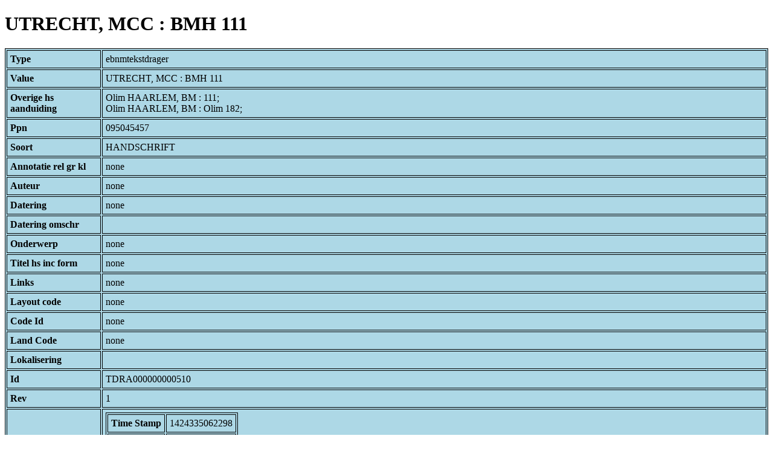

--- FILE ---
content_type: text/html; charset=UTF-8
request_url: https://bnm-i.huygens.knaw.nl/api/domain/ebnmtekstdragers/TDRA000000000510
body_size: 3111
content:
<!DOCTYPE html>
<html>
<head>
<meta charset="UTF-8">
<link rel="stylesheet" type="text/css" href="https://bnm-i.huygens.knaw.nl/api/static/css/static-html.css"/>
<base href="https://bnm-i.huygens.knaw.nl/api/domain/">
<title>UTRECHT, MCC : BMH 111</title>
</head>
<body>
<h1>UTRECHT, MCC : BMH 111</h1><table>
<tr><th>Type</th><td>ebnmtekstdrager</td></tr>
<tr><th>Value</th><td>UTRECHT, MCC : BMH 111</td></tr>
<tr><th>Overige  hs  aanduiding</th><td>Olim HAARLEM, BM : 111;<br>
Olim HAARLEM, BM : Olim 182;<br>
</td></tr>
<tr><th>Ppn</th><td>095045457</td></tr>
<tr><th>Soort</th><td>HANDSCHRIFT</td></tr>
<tr><th>Annotatie  rel   gr  kl</th><td>none</td></tr>
<tr><th>Auteur</th><td>none</td></tr>
<tr><th>Datering</th><td>none</td></tr>
<tr><th>Datering  omschr</th><td></td></tr>
<tr><th>Onderwerp</th><td>none</td></tr>
<tr><th>Titel  hs  inc  form</th><td>none</td></tr>
<tr><th>Links</th><td>none</td></tr>
<tr><th>Layout  code</th><td>none</td></tr>
<tr><th>Code Id</th><td>none</td></tr>
<tr><th>Land Code</th><td>none</td></tr>
<tr><th>Lokalisering</th><td></td></tr>
<tr><th>Id</th><td>TDRA000000000510</td></tr>
<tr><th>Rev</th><td>1</td></tr>
<tr><th>Created</th><td><table>
<tr><th>Time Stamp</th><td> 1424335062298</td></tr>
<tr><th>User Id</th><td>importer</td></tr>
<tr><th>Vre Id</th><td>ebnm</td></tr>
</table></td></tr>
<tr><th>Modified</th><td><table>
<tr><th>Time Stamp</th><td> 1424335062298</td></tr>
<tr><th>User Id</th><td>importer</td></tr>
<tr><th>Vre Id</th><td>ebnm</td></tr>
</table></td></tr>
<tr><th>Pid</th><td>http://hdl.handle.net/11240/1a25e80c-6f0f-4ccc-9511-fe74b4b28c7d</td></tr>
<tr><th>Deleted</th><td>no</td></tr>
<tr><th>Relation Count</th><td> 49</td></tr>
<tr><th>Properties</th><td><table>
</table></td></tr>
<tr><th>Relations</th><td><table>
<tr><th>Tekstdrager Has Text In Category</th><td><table>
<tr><th>Type</th><td>ebnmlexicon</td></tr>
<tr><th>Id</th><td>LEXI000000003983</td></tr>
<tr><th>Path</th><td><a href="ebnmlexicons/LEXI000000003983">domain/ebnmlexicons/LEXI000000003983</a></td></tr>
<tr><th>Display Name</th><td>berijmde tekst</td></tr>
<tr><th>Relation Id</th><td>none</td></tr>
<tr><th>Accepted</th><td>yes</td></tr>
<tr><th>Rev</th><td> 0</td></tr>
<tr><th>Pre Text</th><td>none</td></tr>
<tr><th>Post Text</th><td>none</td></tr>
<tr><th>Ref Type</th><td>ebnmlexicon_tekst</td></tr>
<tr><th>Relation Type Id</th><td>RELT000000000020</td></tr>
<tr><th>Order</th><td> 0</td></tr>
</table>
<table>
<tr><th>Type</th><td>ebnmlexicon</td></tr>
<tr><th>Id</th><td>LEXI000000003761</td></tr>
<tr><th>Path</th><td><a href="ebnmlexicons/LEXI000000003761">domain/ebnmlexicons/LEXI000000003761</a></td></tr>
<tr><th>Display Name</th><td>brieven</td></tr>
<tr><th>Relation Id</th><td>none</td></tr>
<tr><th>Accepted</th><td>yes</td></tr>
<tr><th>Rev</th><td> 0</td></tr>
<tr><th>Pre Text</th><td>none</td></tr>
<tr><th>Post Text</th><td>none</td></tr>
<tr><th>Ref Type</th><td>ebnmlexicon_tekst</td></tr>
<tr><th>Relation Type Id</th><td>RELT000000000020</td></tr>
<tr><th>Order</th><td> 0</td></tr>
</table>
<table>
<tr><th>Type</th><td>ebnmlexicon</td></tr>
<tr><th>Id</th><td>LEXI000000003356</td></tr>
<tr><th>Path</th><td><a href="ebnmlexicons/LEXI000000003356">domain/ebnmlexicons/LEXI000000003356</a></td></tr>
<tr><th>Display Name</th><td>gebeden</td></tr>
<tr><th>Relation Id</th><td>none</td></tr>
<tr><th>Accepted</th><td>yes</td></tr>
<tr><th>Rev</th><td> 0</td></tr>
<tr><th>Pre Text</th><td>none</td></tr>
<tr><th>Post Text</th><td>none</td></tr>
<tr><th>Ref Type</th><td>ebnmlexicon_tekst</td></tr>
<tr><th>Relation Type Id</th><td>RELT000000000020</td></tr>
<tr><th>Order</th><td> 0</td></tr>
</table>
<table>
<tr><th>Type</th><td>ebnmlexicon</td></tr>
<tr><th>Id</th><td>LEXI000000003763</td></tr>
<tr><th>Path</th><td><a href="ebnmlexicons/LEXI000000003763">domain/ebnmlexicons/LEXI000000003763</a></td></tr>
<tr><th>Display Name</th><td>liederen</td></tr>
<tr><th>Relation Id</th><td>none</td></tr>
<tr><th>Accepted</th><td>yes</td></tr>
<tr><th>Rev</th><td> 0</td></tr>
<tr><th>Pre Text</th><td>none</td></tr>
<tr><th>Post Text</th><td>none</td></tr>
<tr><th>Ref Type</th><td>ebnmlexicon_tekst</td></tr>
<tr><th>Relation Type Id</th><td>RELT000000000020</td></tr>
<tr><th>Order</th><td> 0</td></tr>
</table>
<table>
<tr><th>Type</th><td>ebnmlexicon</td></tr>
<tr><th>Id</th><td>LEXI000000007268</td></tr>
<tr><th>Path</th><td><a href="ebnmlexicons/LEXI000000007268">domain/ebnmlexicons/LEXI000000007268</a></td></tr>
<tr><th>Display Name</th><td>refreinen</td></tr>
<tr><th>Relation Id</th><td>none</td></tr>
<tr><th>Accepted</th><td>yes</td></tr>
<tr><th>Rev</th><td> 0</td></tr>
<tr><th>Pre Text</th><td>none</td></tr>
<tr><th>Post Text</th><td>none</td></tr>
<tr><th>Ref Type</th><td>ebnmlexicon_tekst</td></tr>
<tr><th>Relation Type Id</th><td>RELT000000000020</td></tr>
<tr><th>Order</th><td> 0</td></tr>
</table>
</td></tr>
<tr><th>Tekstdrager Has Text With Trefwoord</th><td><table>
<tr><th>Type</th><td>ebnmlexicon</td></tr>
<tr><th>Id</th><td>LEXI000000007018</td></tr>
<tr><th>Path</th><td><a href="ebnmlexicons/LEXI000000007018">domain/ebnmlexicons/LEXI000000007018</a></td></tr>
<tr><th>Display Name</th><td>Agnus Dei</td></tr>
<tr><th>Relation Id</th><td>none</td></tr>
<tr><th>Accepted</th><td>yes</td></tr>
<tr><th>Rev</th><td> 0</td></tr>
<tr><th>Pre Text</th><td>none</td></tr>
<tr><th>Post Text</th><td>none</td></tr>
<tr><th>Ref Type</th><td>ebnmlexicon_tekst</td></tr>
<tr><th>Relation Type Id</th><td>RELT000000000021</td></tr>
<tr><th>Order</th><td> 0</td></tr>
</table>
<table>
<tr><th>Type</th><td>ebnmlexicon</td></tr>
<tr><th>Id</th><td>LEXI000000004148</td></tr>
<tr><th>Path</th><td><a href="ebnmlexicons/LEXI000000004148">domain/ebnmlexicons/LEXI000000004148</a></td></tr>
<tr><th>Display Name</th><td>Onze Vader</td></tr>
<tr><th>Relation Id</th><td>none</td></tr>
<tr><th>Accepted</th><td>yes</td></tr>
<tr><th>Rev</th><td> 0</td></tr>
<tr><th>Pre Text</th><td>none</td></tr>
<tr><th>Post Text</th><td>none</td></tr>
<tr><th>Ref Type</th><td>ebnmlexicon_tekst</td></tr>
<tr><th>Relation Type Id</th><td>RELT000000000021</td></tr>
<tr><th>Order</th><td> 0</td></tr>
</table>
<table>
<tr><th>Type</th><td>ebnmlexicon</td></tr>
<tr><th>Id</th><td>LEXI000000010010</td></tr>
<tr><th>Path</th><td><a href="ebnmlexicons/LEXI000000010010">domain/ebnmlexicons/LEXI000000010010</a></td></tr>
<tr><th>Display Name</th><td>S. Maria, 15 aug</td></tr>
<tr><th>Relation Id</th><td>none</td></tr>
<tr><th>Accepted</th><td>yes</td></tr>
<tr><th>Rev</th><td> 0</td></tr>
<tr><th>Pre Text</th><td>none</td></tr>
<tr><th>Post Text</th><td>none</td></tr>
<tr><th>Ref Type</th><td>ebnmlexicon_tekst</td></tr>
<tr><th>Relation Type Id</th><td>RELT000000000021</td></tr>
<tr><th>Order</th><td> 0</td></tr>
</table>
<table>
<tr><th>Type</th><td>ebnmlexicon</td></tr>
<tr><th>Id</th><td>LEXI000000021657</td></tr>
<tr><th>Path</th><td><a href="ebnmlexicons/LEXI000000021657">domain/ebnmlexicons/LEXI000000021657</a></td></tr>
<tr><th>Display Name</th><td>S. Sacramentum</td></tr>
<tr><th>Relation Id</th><td>none</td></tr>
<tr><th>Accepted</th><td>yes</td></tr>
<tr><th>Rev</th><td> 0</td></tr>
<tr><th>Pre Text</th><td>none</td></tr>
<tr><th>Post Text</th><td>none</td></tr>
<tr><th>Ref Type</th><td>ebnmlexicon_tekst</td></tr>
<tr><th>Relation Type Id</th><td>RELT000000000021</td></tr>
<tr><th>Order</th><td> 0</td></tr>
</table>
<table>
<tr><th>Type</th><td>ebnmlexicon</td></tr>
<tr><th>Id</th><td>LEXI000000004066</td></tr>
<tr><th>Path</th><td><a href="ebnmlexicons/LEXI000000004066">domain/ebnmlexicons/LEXI000000004066</a></td></tr>
<tr><th>Display Name</th><td>biecht</td></tr>
<tr><th>Relation Id</th><td>none</td></tr>
<tr><th>Accepted</th><td>yes</td></tr>
<tr><th>Rev</th><td> 0</td></tr>
<tr><th>Pre Text</th><td>none</td></tr>
<tr><th>Post Text</th><td>none</td></tr>
<tr><th>Ref Type</th><td>ebnmlexicon_tekst</td></tr>
<tr><th>Relation Type Id</th><td>RELT000000000021</td></tr>
<tr><th>Order</th><td> 0</td></tr>
</table>
<table>
<tr><th>Type</th><td>ebnmlexicon</td></tr>
<tr><th>Id</th><td>LEXI000000005102</td></tr>
<tr><th>Path</th><td><a href="ebnmlexicons/LEXI000000005102">domain/ebnmlexicons/LEXI000000005102</a></td></tr>
<tr><th>Display Name</th><td>lijden van Jezus</td></tr>
<tr><th>Relation Id</th><td>none</td></tr>
<tr><th>Accepted</th><td>yes</td></tr>
<tr><th>Rev</th><td> 0</td></tr>
<tr><th>Pre Text</th><td>none</td></tr>
<tr><th>Post Text</th><td>none</td></tr>
<tr><th>Ref Type</th><td>ebnmlexicon_tekst</td></tr>
<tr><th>Relation Type Id</th><td>RELT000000000021</td></tr>
<tr><th>Order</th><td> 0</td></tr>
</table>
</td></tr>
<tr><th>Textdrager  has  sign  code</th><td><table>
<tr><th>Type</th><td>ebnmsignalementcode</td></tr>
<tr><th>Id</th><td>SIGC000000000014</td></tr>
<tr><th>Path</th><td><a href="ebnmsignalementcodes/SIGC000000000014">domain/ebnmsignalementcodes/SIGC000000000014</a></td></tr>
<tr><th>Display Name</th><td>Materiaal: gegevens ontbreken</td></tr>
<tr><th>Relation Id</th><td>RELA000000030537</td></tr>
<tr><th>Accepted</th><td>yes</td></tr>
<tr><th>Rev</th><td> 1</td></tr>
<tr><th>Pre Text</th><td>none</td></tr>
<tr><th>Post Text</th><td>none</td></tr>
<tr><th>Ref Type</th><td>ebnmsignalementcode</td></tr>
<tr><th>Relation Type Id</th><td>RELT000000000003</td></tr>
<tr><th>Order</th><td> 0</td></tr>
</table>
<table>
<tr><th>Type</th><td>ebnmsignalementcode</td></tr>
<tr><th>Id</th><td>SIGC000000000248</td></tr>
<tr><th>Path</th><td><a href="ebnmsignalementcodes/SIGC000000000248">domain/ebnmsignalementcodes/SIGC000000000248</a></td></tr>
<tr><th>Display Name</th><td>Omvang: 187 folia</td></tr>
<tr><th>Relation Id</th><td>RELA000000030538</td></tr>
<tr><th>Accepted</th><td>yes</td></tr>
<tr><th>Rev</th><td> 1</td></tr>
<tr><th>Pre Text</th><td>none</td></tr>
<tr><th>Post Text</th><td>none</td></tr>
<tr><th>Ref Type</th><td>ebnmsignalementcode</td></tr>
<tr><th>Relation Type Id</th><td>RELT000000000003</td></tr>
<tr><th>Order</th><td> 1</td></tr>
</table>
</td></tr>
<tr><th>Textdrager  has  owner</th><td><table>
<tr><th>Type</th><td>ebnmlexicon</td></tr>
<tr><th>Id</th><td>LEXI000000002526</td></tr>
<tr><th>Path</th><td><a href="ebnmlexicons/LEXI000000002526">domain/ebnmlexicons/LEXI000000002526</a></td></tr>
<tr><th>Display Name</th><td>Haarlem, Bisschoppelijk Museum</td></tr>
<tr><th>Relation Id</th><td>RELA000000030540</td></tr>
<tr><th>Accepted</th><td>yes</td></tr>
<tr><th>Rev</th><td> 1</td></tr>
<tr><th>Pre Text</th><td>none</td></tr>
<tr><th>Post Text</th><td>none</td></tr>
<tr><th>Ref Type</th><td>ebnmlexicon_institute</td></tr>
<tr><th>Relation Type Id</th><td>RELT000000000005</td></tr>
<tr><th>Order</th><td> 0</td></tr>
</table>
<table>
<tr><th>Type</th><td>ebnmlexicon</td></tr>
<tr><th>Id</th><td>LEXI000000002527</td></tr>
<tr><th>Path</th><td><a href="ebnmlexicons/LEXI000000002527">domain/ebnmlexicons/LEXI000000002527</a></td></tr>
<tr><th>Display Name</th><td>Utrecht, Museum Catharijneconvent</td></tr>
<tr><th>Relation Id</th><td>RELA000000030541</td></tr>
<tr><th>Accepted</th><td>yes</td></tr>
<tr><th>Rev</th><td> 1</td></tr>
<tr><th>Pre Text</th><td>none</td></tr>
<tr><th>Post Text</th><td>none</td></tr>
<tr><th>Ref Type</th><td>ebnmlexicon_institute</td></tr>
<tr><th>Relation Type Id</th><td>RELT000000000005</td></tr>
<tr><th>Order</th><td> 1</td></tr>
</table>
</td></tr>
<tr><th>Tekstdrager Has Text Of Author</th><td><table>
<tr><th>Type</th><td>ebnmlexicon</td></tr>
<tr><th>Id</th><td>LEXI000000008347</td></tr>
<tr><th>Path</th><td><a href="ebnmlexicons/LEXI000000008347">domain/ebnmlexicons/LEXI000000008347</a></td></tr>
<tr><th>Display Name</th><td>Anna Bijns</td></tr>
<tr><th>Relation Id</th><td>none</td></tr>
<tr><th>Accepted</th><td>yes</td></tr>
<tr><th>Rev</th><td> 0</td></tr>
<tr><th>Pre Text</th><td>none</td></tr>
<tr><th>Post Text</th><td>none</td></tr>
<tr><th>Ref Type</th><td>ebnmlexicon_person</td></tr>
<tr><th>Relation Type Id</th><td>RELT000000000018</td></tr>
<tr><th>Order</th><td> 0</td></tr>
</table>
<table>
<tr><th>Type</th><td>ebnmlexicon</td></tr>
<tr><th>Id</th><td>LEXI000000003492</td></tr>
<tr><th>Path</th><td><a href="ebnmlexicons/LEXI000000003492">domain/ebnmlexicons/LEXI000000003492</a></td></tr>
<tr><th>Display Name</th><td>Augustinus</td></tr>
<tr><th>Relation Id</th><td>none</td></tr>
<tr><th>Accepted</th><td>yes</td></tr>
<tr><th>Rev</th><td> 0</td></tr>
<tr><th>Pre Text</th><td>none</td></tr>
<tr><th>Post Text</th><td>none</td></tr>
<tr><th>Ref Type</th><td>ebnmlexicon_person</td></tr>
<tr><th>Relation Type Id</th><td>RELT000000000018</td></tr>
<tr><th>Order</th><td> 0</td></tr>
</table>
<table>
<tr><th>Type</th><td>ebnmlexicon</td></tr>
<tr><th>Id</th><td>LEXI000000022995</td></tr>
<tr><th>Path</th><td><a href="ebnmlexicons/LEXI000000022995">domain/ebnmlexicons/LEXI000000022995</a></td></tr>
<tr><th>Display Name</th><td>Jan van Gheesdael</td></tr>
<tr><th>Relation Id</th><td>none</td></tr>
<tr><th>Accepted</th><td>yes</td></tr>
<tr><th>Rev</th><td> 0</td></tr>
<tr><th>Pre Text</th><td>none</td></tr>
<tr><th>Post Text</th><td>none</td></tr>
<tr><th>Ref Type</th><td>ebnmlexicon_person</td></tr>
<tr><th>Relation Type Id</th><td>RELT000000000018</td></tr>
<tr><th>Order</th><td> 0</td></tr>
</table>
</td></tr>
<tr><th>Tekstdrager Has Text With Norm Title</th><td><table>
<tr><th>Type</th><td>ebnmlexicon</td></tr>
<tr><th>Id</th><td>LEXI000000004640</td></tr>
<tr><th>Path</th><td><a href="ebnmlexicons/LEXI000000004640">domain/ebnmlexicons/LEXI000000004640</a></td></tr>
<tr><th>Display Name</th><td>Mnl. vertalingen van gebed Concede mihi, misericors Deus</td></tr>
<tr><th>Relation Id</th><td>none</td></tr>
<tr><th>Accepted</th><td>yes</td></tr>
<tr><th>Rev</th><td> 0</td></tr>
<tr><th>Pre Text</th><td>none</td></tr>
<tr><th>Post Text</th><td>none</td></tr>
<tr><th>Ref Type</th><td>ebnmlexicon_tekst</td></tr>
<tr><th>Relation Type Id</th><td>RELT000000000019</td></tr>
<tr><th>Order</th><td> 0</td></tr>
</table>
</td></tr>
<tr><th>Textdrager  has  doc</th><td><table>
<tr><th>Type</th><td>ebnmdocumentatie</td></tr>
<tr><th>Id</th><td>DOCU000000002505</td></tr>
<tr><th>Path</th><td><a href="ebnmdocumentatie/DOCU000000002505">domain/ebnmdocumentatie/DOCU000000002505</a></td></tr>
<tr><th>Display Name</th><td>Kruitwagen 1913</td></tr>
<tr><th>Relation Id</th><td>RELA000000030539</td></tr>
<tr><th>Accepted</th><td>yes</td></tr>
<tr><th>Rev</th><td> 1</td></tr>
<tr><th>Pre Text</th><td>none</td></tr>
<tr><th>Post Text</th><td> (Museum).</td></tr>
<tr><th>Ref Type</th><td>ebnmdocumentatie</td></tr>
<tr><th>Relation Type Id</th><td>RELT000000000015</td></tr>
<tr><th>Order</th><td> 0</td></tr>
</table>
</td></tr>
<tr><th>Contains  text</th><td><table>
<tr><th>Type</th><td>ebnmtekst</td></tr>
<tr><th>Id</th><td>TEXT000000032203</td></tr>
<tr><th>Path</th><td><a href="ebnmteksten/TEXT000000032203">domain/ebnmteksten/TEXT000000032203</a></td></tr>
<tr><th>Display Name</th><td>Anna Bijns : Refereynen</td></tr>
<tr><th>Relation Id</th><td>RELA000000352947</td></tr>
<tr><th>Accepted</th><td>yes</td></tr>
<tr><th>Rev</th><td> 1</td></tr>
<tr><th>Pre Text</th><td>none</td></tr>
<tr><th>Post Text</th><td>f.002r-036v</td></tr>
<tr><th>Ref Type</th><td>ebnmtekst</td></tr>
<tr><th>Relation Type Id</th><td>RELT000000000022</td></tr>
<tr><th>Order</th><td> 0</td></tr>
</table>
<table>
<tr><th>Type</th><td>ebnmtekst</td></tr>
<tr><th>Id</th><td>TEXT000000037652</td></tr>
<tr><th>Path</th><td><a href="ebnmteksten/TEXT000000037652">domain/ebnmteksten/TEXT000000037652</a></td></tr>
<tr><th>Display Name</th><td>Argument Ghemeynt om het dickwils biechten an te prysen bij gelyckenissen</td></tr>
<tr><th>Relation Id</th><td>RELA000000372859</td></tr>
<tr><th>Accepted</th><td>yes</td></tr>
<tr><th>Rev</th><td> 1</td></tr>
<tr><th>Pre Text</th><td>none</td></tr>
<tr><th>Post Text</th><td>f.086r-089r</td></tr>
<tr><th>Ref Type</th><td>ebnmtekst</td></tr>
<tr><th>Relation Type Id</th><td>RELT000000000022</td></tr>
<tr><th>Order</th><td> 0</td></tr>
</table>
<table>
<tr><th>Type</th><td>ebnmtekst</td></tr>
<tr><th>Id</th><td>TEXT000000037928</td></tr>
<tr><th>Path</th><td><a href="ebnmteksten/TEXT000000037928">domain/ebnmteksten/TEXT000000037928</a></td></tr>
<tr><th>Display Name</th><td>Bediet vant' agnus dei int cort verhaelt uut de latynsche vaersen int duits vertaelt</td></tr>
<tr><th>Relation Id</th><td>RELA000000373646</td></tr>
<tr><th>Accepted</th><td>yes</td></tr>
<tr><th>Rev</th><td> 1</td></tr>
<tr><th>Pre Text</th><td>none</td></tr>
<tr><th>Post Text</th><td>f.037r-040v</td></tr>
<tr><th>Ref Type</th><td>ebnmtekst</td></tr>
<tr><th>Relation Type Id</th><td>RELT000000000022</td></tr>
<tr><th>Order</th><td> 0</td></tr>
</table>
<table>
<tr><th>Type</th><td>ebnmtekst</td></tr>
<tr><th>Id</th><td>TEXT000000038194</td></tr>
<tr><th>Path</th><td><a href="ebnmteksten/TEXT000000038194">domain/ebnmteksten/TEXT000000038194</a></td></tr>
<tr><th>Display Name</th><td>Beschouwingen over gebed en meditatie</td></tr>
<tr><th>Relation Id</th><td>RELA000000374368</td></tr>
<tr><th>Accepted</th><td>yes</td></tr>
<tr><th>Rev</th><td> 1</td></tr>
<tr><th>Pre Text</th><td>none</td></tr>
<tr><th>Post Text</th><td>f.118v-127v</td></tr>
<tr><th>Ref Type</th><td>ebnmtekst</td></tr>
<tr><th>Relation Type Id</th><td>RELT000000000022</td></tr>
<tr><th>Order</th><td> 0</td></tr>
</table>
<table>
<tr><th>Type</th><td>ebnmtekst</td></tr>
<tr><th>Id</th><td>TEXT000000020860</td></tr>
<tr><th>Path</th><td><a href="ebnmteksten/TEXT000000020860">domain/ebnmteksten/TEXT000000020860</a></td></tr>
<tr><th>Display Name</th><td>Een brief den welcken veel goede leringen inhout vanden houwelijcken staet</td></tr>
<tr><th>Relation Id</th><td>RELA000000304163</td></tr>
<tr><th>Accepted</th><td>yes</td></tr>
<tr><th>Rev</th><td> 1</td></tr>
<tr><th>Pre Text</th><td>none</td></tr>
<tr><th>Post Text</th><td>f.181r-185r</td></tr>
<tr><th>Ref Type</th><td>ebnmtekst</td></tr>
<tr><th>Relation Type Id</th><td>RELT000000000022</td></tr>
<tr><th>Order</th><td> 0</td></tr>
</table>
<table>
<tr><th>Type</th><td>ebnmtekst</td></tr>
<tr><th>Id</th><td>TEXT000000015571</td></tr>
<tr><th>Path</th><td><a href="ebnmteksten/TEXT000000015571">domain/ebnmteksten/TEXT000000015571</a></td></tr>
<tr><th>Display Name</th><td>Een schone uutleggingh van tgebet des heren</td></tr>
<tr><th>Relation Id</th><td>RELA000000285731</td></tr>
<tr><th>Accepted</th><td>yes</td></tr>
<tr><th>Rev</th><td> 1</td></tr>
<tr><th>Pre Text</th><td>none</td></tr>
<tr><th>Post Text</th><td>f.095r-118r</td></tr>
<tr><th>Ref Type</th><td>ebnmtekst</td></tr>
<tr><th>Relation Type Id</th><td>RELT000000000022</td></tr>
<tr><th>Order</th><td> 0</td></tr>
</table>
<table>
<tr><th>Type</th><td>ebnmtekst</td></tr>
<tr><th>Id</th><td>TEXT000000037819</td></tr>
<tr><th>Path</th><td><a href="ebnmteksten/TEXT000000037819">domain/ebnmteksten/TEXT000000037819</a></td></tr>
<tr><th>Display Name</th><td>Een seer crachtich devoot en orberlyc ghebet voor alle saecken en staten vanden H. Augustinus ooc waerdich om dickwils gesproken te worden</td></tr>
<tr><th>Relation Id</th><td>RELA000000373337</td></tr>
<tr><th>Accepted</th><td>yes</td></tr>
<tr><th>Rev</th><td> 1</td></tr>
<tr><th>Pre Text</th><td>none</td></tr>
<tr><th>Post Text</th><td>f.136r-139r</td></tr>
<tr><th>Ref Type</th><td>ebnmtekst</td></tr>
<tr><th>Relation Type Id</th><td>RELT000000000022</td></tr>
<tr><th>Order</th><td> 0</td></tr>
</table>
<table>
<tr><th>Type</th><td>ebnmtekst</td></tr>
<tr><th>Id</th><td>TEXT000000032812</td></tr>
<tr><th>Path</th><td><a href="ebnmteksten/TEXT000000032812">domain/ebnmteksten/TEXT000000032812</a></td></tr>
<tr><th>Display Name</th><td>Geestelijk lied</td></tr>
<tr><th>Relation Id</th><td>RELA000000355232</td></tr>
<tr><th>Accepted</th><td>yes</td></tr>
<tr><th>Rev</th><td> 1</td></tr>
<tr><th>Pre Text</th><td>none</td></tr>
<tr><th>Post Text</th><td>f.061v</td></tr>
<tr><th>Ref Type</th><td>ebnmtekst</td></tr>
<tr><th>Relation Type Id</th><td>RELT000000000022</td></tr>
<tr><th>Order</th><td> 0</td></tr>
</table>
<table>
<tr><th>Type</th><td>ebnmtekst</td></tr>
<tr><th>Id</th><td>TEXT000000032919</td></tr>
<tr><th>Path</th><td><a href="ebnmteksten/TEXT000000032919">domain/ebnmteksten/TEXT000000032919</a></td></tr>
<tr><th>Display Name</th><td>Geestelijk lied op de naam van Jezus</td></tr>
<tr><th>Relation Id</th><td>RELA000000355614</td></tr>
<tr><th>Accepted</th><td>yes</td></tr>
<tr><th>Rev</th><td> 1</td></tr>
<tr><th>Pre Text</th><td>none</td></tr>
<tr><th>Post Text</th><td>f.061r</td></tr>
<tr><th>Ref Type</th><td>ebnmtekst</td></tr>
<tr><th>Relation Type Id</th><td>RELT000000000022</td></tr>
<tr><th>Order</th><td> 0</td></tr>
</table>
<table>
<tr><th>Type</th><td>ebnmtekst</td></tr>
<tr><th>Id</th><td>TEXT000000032816</td></tr>
<tr><th>Path</th><td><a href="ebnmteksten/TEXT000000032816">domain/ebnmteksten/TEXT000000032816</a></td></tr>
<tr><th>Display Name</th><td>Geestelijk lied tot Alle Heiligen</td></tr>
<tr><th>Relation Id</th><td>RELA000000355241</td></tr>
<tr><th>Accepted</th><td>yes</td></tr>
<tr><th>Rev</th><td> 1</td></tr>
<tr><th>Pre Text</th><td>none</td></tr>
<tr><th>Post Text</th><td>f.043v</td></tr>
<tr><th>Ref Type</th><td>ebnmtekst</td></tr>
<tr><th>Relation Type Id</th><td>RELT000000000022</td></tr>
<tr><th>Order</th><td> 0</td></tr>
</table>
<table>
<tr><th>Type</th><td>ebnmtekst</td></tr>
<tr><th>Id</th><td>TEXT000000032640</td></tr>
<tr><th>Path</th><td><a href="ebnmteksten/TEXT000000032640">domain/ebnmteksten/TEXT000000032640</a></td></tr>
<tr><th>Display Name</th><td>Geestelijk lied tot een apostel</td></tr>
<tr><th>Relation Id</th><td>RELA000000354615</td></tr>
<tr><th>Accepted</th><td>yes</td></tr>
<tr><th>Rev</th><td> 1</td></tr>
<tr><th>Pre Text</th><td>none</td></tr>
<tr><th>Post Text</th><td>f.044v</td></tr>
<tr><th>Ref Type</th><td>ebnmtekst</td></tr>
<tr><th>Relation Type Id</th><td>RELT000000000022</td></tr>
<tr><th>Order</th><td> 0</td></tr>
</table>
<table>
<tr><th>Type</th><td>ebnmtekst</td></tr>
<tr><th>Id</th><td>TEXT000000032641</td></tr>
<tr><th>Path</th><td><a href="ebnmteksten/TEXT000000032641">domain/ebnmteksten/TEXT000000032641</a></td></tr>
<tr><th>Display Name</th><td>Geestelijk lied tot een belijder</td></tr>
<tr><th>Relation Id</th><td>RELA000000354617</td></tr>
<tr><th>Accepted</th><td>yes</td></tr>
<tr><th>Rev</th><td> 1</td></tr>
<tr><th>Pre Text</th><td>none</td></tr>
<tr><th>Post Text</th><td>f.047r</td></tr>
<tr><th>Ref Type</th><td>ebnmtekst</td></tr>
<tr><th>Relation Type Id</th><td>RELT000000000022</td></tr>
<tr><th>Order</th><td> 0</td></tr>
</table>
<table>
<tr><th>Type</th><td>ebnmtekst</td></tr>
<tr><th>Id</th><td>TEXT000000032883</td></tr>
<tr><th>Path</th><td><a href="ebnmteksten/TEXT000000032883">domain/ebnmteksten/TEXT000000032883</a></td></tr>
<tr><th>Display Name</th><td>Geestelijk lied tot een maagd</td></tr>
<tr><th>Relation Id</th><td>RELA000000355490</td></tr>
<tr><th>Accepted</th><td>yes</td></tr>
<tr><th>Rev</th><td> 1</td></tr>
<tr><th>Pre Text</th><td>none</td></tr>
<tr><th>Post Text</th><td>f.046v</td></tr>
<tr><th>Ref Type</th><td>ebnmtekst</td></tr>
<tr><th>Relation Type Id</th><td>RELT000000000022</td></tr>
<tr><th>Order</th><td> 0</td></tr>
</table>
<table>
<tr><th>Type</th><td>ebnmtekst</td></tr>
<tr><th>Id</th><td>TEXT000000033048</td></tr>
<tr><th>Path</th><td><a href="ebnmteksten/TEXT000000033048">domain/ebnmteksten/TEXT000000033048</a></td></tr>
<tr><th>Display Name</th><td>Geestelijk lied tot het H. Sacrament</td></tr>
<tr><th>Relation Id</th><td>RELA000000356036</td></tr>
<tr><th>Accepted</th><td>yes</td></tr>
<tr><th>Rev</th><td> 1</td></tr>
<tr><th>Pre Text</th><td>none</td></tr>
<tr><th>Post Text</th><td>f.059r</td></tr>
<tr><th>Ref Type</th><td>ebnmtekst</td></tr>
<tr><th>Relation Type Id</th><td>RELT000000000022</td></tr>
<tr><th>Order</th><td> 0</td></tr>
</table>
<table>
<tr><th>Type</th><td>ebnmtekst</td></tr>
<tr><th>Id</th><td>TEXT000000033121</td></tr>
<tr><th>Path</th><td><a href="ebnmteksten/TEXT000000033121">domain/ebnmteksten/TEXT000000033121</a></td></tr>
<tr><th>Display Name</th><td>Lied  over het verlangen naar vrede</td></tr>
<tr><th>Relation Id</th><td>RELA000000356333</td></tr>
<tr><th>Accepted</th><td>yes</td></tr>
<tr><th>Rev</th><td> 1</td></tr>
<tr><th>Pre Text</th><td>none</td></tr>
<tr><th>Post Text</th><td>f.048v</td></tr>
<tr><th>Ref Type</th><td>ebnmtekst</td></tr>
<tr><th>Relation Type Id</th><td>RELT000000000022</td></tr>
<tr><th>Order</th><td> 0</td></tr>
</table>
<table>
<tr><th>Type</th><td>ebnmtekst</td></tr>
<tr><th>Id</th><td>TEXT000000033034</td></tr>
<tr><th>Path</th><td><a href="ebnmteksten/TEXT000000033034">domain/ebnmteksten/TEXT000000033034</a></td></tr>
<tr><th>Display Name</th><td>Lied over de Passie</td></tr>
<tr><th>Relation Id</th><td>RELA000000355977</td></tr>
<tr><th>Accepted</th><td>yes</td></tr>
<tr><th>Rev</th><td> 1</td></tr>
<tr><th>Pre Text</th><td>none</td></tr>
<tr><th>Post Text</th><td>f.050v</td></tr>
<tr><th>Ref Type</th><td>ebnmtekst</td></tr>
<tr><th>Relation Type Id</th><td>RELT000000000022</td></tr>
<tr><th>Order</th><td> 0</td></tr>
</table>
<table>
<tr><th>Type</th><td>ebnmtekst</td></tr>
<tr><th>Id</th><td>TEXT000000032910</td></tr>
<tr><th>Path</th><td><a href="ebnmteksten/TEXT000000032910">domain/ebnmteksten/TEXT000000032910</a></td></tr>
<tr><th>Display Name</th><td>Lied tot S. Maria</td></tr>
<tr><th>Relation Id</th><td>RELA000000355591</td></tr>
<tr><th>Accepted</th><td>yes</td></tr>
<tr><th>Rev</th><td> 1</td></tr>
<tr><th>Pre Text</th><td>none</td></tr>
<tr><th>Post Text</th><td>f.041r</td></tr>
<tr><th>Ref Type</th><td>ebnmtekst</td></tr>
<tr><th>Relation Type Id</th><td>RELT000000000022</td></tr>
<tr><th>Order</th><td> 0</td></tr>
</table>
<table>
<tr><th>Type</th><td>ebnmtekst</td></tr>
<tr><th>Id</th><td>TEXT000000032915</td></tr>
<tr><th>Path</th><td><a href="ebnmteksten/TEXT000000032915">domain/ebnmteksten/TEXT000000032915</a></td></tr>
<tr><th>Display Name</th><td>Lied tot S. Michael</td></tr>
<tr><th>Relation Id</th><td>RELA000000355606</td></tr>
<tr><th>Accepted</th><td>yes</td></tr>
<tr><th>Rev</th><td> 1</td></tr>
<tr><th>Pre Text</th><td>none</td></tr>
<tr><th>Post Text</th><td>f.042v</td></tr>
<tr><th>Ref Type</th><td>ebnmtekst</td></tr>
<tr><th>Relation Type Id</th><td>RELT000000000022</td></tr>
<tr><th>Order</th><td> 0</td></tr>
</table>
<table>
<tr><th>Type</th><td>ebnmtekst</td></tr>
<tr><th>Id</th><td>TEXT000000032807</td></tr>
<tr><th>Path</th><td><a href="ebnmteksten/TEXT000000032807">domain/ebnmteksten/TEXT000000032807</a></td></tr>
<tr><th>Display Name</th><td>Lied tot de H. Geest</td></tr>
<tr><th>Relation Id</th><td>RELA000000355222</td></tr>
<tr><th>Accepted</th><td>yes</td></tr>
<tr><th>Rev</th><td> 1</td></tr>
<tr><th>Pre Text</th><td>none</td></tr>
<tr><th>Post Text</th><td>f.047v</td></tr>
<tr><th>Ref Type</th><td>ebnmtekst</td></tr>
<tr><th>Relation Type Id</th><td>RELT000000000022</td></tr>
<tr><th>Order</th><td> 0</td></tr>
</table>
<table>
<tr><th>Type</th><td>ebnmtekst</td></tr>
<tr><th>Id</th><td>TEXT000000032911</td></tr>
<tr><th>Path</th><td><a href="ebnmteksten/TEXT000000032911">domain/ebnmteksten/TEXT000000032911</a></td></tr>
<tr><th>Display Name</th><td>Lied tot een martelaar</td></tr>
<tr><th>Relation Id</th><td>RELA000000355594</td></tr>
<tr><th>Accepted</th><td>yes</td></tr>
<tr><th>Rev</th><td> 1</td></tr>
<tr><th>Pre Text</th><td>none</td></tr>
<tr><th>Post Text</th><td>f.045v</td></tr>
<tr><th>Ref Type</th><td>ebnmtekst</td></tr>
<tr><th>Relation Type Id</th><td>RELT000000000022</td></tr>
<tr><th>Order</th><td> 0</td></tr>
</table>
<table>
<tr><th>Type</th><td>ebnmtekst</td></tr>
<tr><th>Id</th><td>TEXT000000032202</td></tr>
<tr><th>Path</th><td><a href="ebnmteksten/TEXT000000032202">domain/ebnmteksten/TEXT000000032202</a></td></tr>
<tr><th>Display Name</th><td>Meiliedje</td></tr>
<tr><th>Relation Id</th><td>RELA000000352944</td></tr>
<tr><th>Accepted</th><td>yes</td></tr>
<tr><th>Rev</th><td> 1</td></tr>
<tr><th>Pre Text</th><td>none</td></tr>
<tr><th>Post Text</th><td>f.054r</td></tr>
<tr><th>Ref Type</th><td>ebnmtekst</td></tr>
<tr><th>Relation Type Id</th><td>RELT000000000022</td></tr>
<tr><th>Order</th><td> 0</td></tr>
</table>
<table>
<tr><th>Type</th><td>ebnmtekst</td></tr>
<tr><th>Id</th><td>TEXT000000012294</td></tr>
<tr><th>Path</th><td><a href="ebnmteksten/TEXT000000012294">domain/ebnmteksten/TEXT000000012294</a></td></tr>
<tr><th>Display Name</th><td>Mnl. vertaling van gebed Concede mihi, misericors Deus</td></tr>
<tr><th>Relation Id</th><td>RELA000000274816</td></tr>
<tr><th>Accepted</th><td>yes</td></tr>
<tr><th>Rev</th><td> 1</td></tr>
<tr><th>Pre Text</th><td>none</td></tr>
<tr><th>Post Text</th><td>f.135r-136r</td></tr>
<tr><th>Ref Type</th><td>ebnmtekst</td></tr>
<tr><th>Relation Type Id</th><td>RELT000000000022</td></tr>
<tr><th>Order</th><td> 0</td></tr>
</table>
<table>
<tr><th>Type</th><td>ebnmtekst</td></tr>
<tr><th>Id</th><td>TEXT000000032212</td></tr>
<tr><th>Path</th><td><a href="ebnmteksten/TEXT000000032212">domain/ebnmteksten/TEXT000000032212</a></td></tr>
<tr><th>Display Name</th><td>Nieuwjaarslied</td></tr>
<tr><th>Relation Id</th><td>RELA000000352975</td></tr>
<tr><th>Accepted</th><td>yes</td></tr>
<tr><th>Rev</th><td> 1</td></tr>
<tr><th>Pre Text</th><td>none</td></tr>
<tr><th>Post Text</th><td>f.064r</td></tr>
<tr><th>Ref Type</th><td>ebnmtekst</td></tr>
<tr><th>Relation Type Id</th><td>RELT000000000022</td></tr>
<tr><th>Order</th><td> 0</td></tr>
</table>
<table>
<tr><th>Type</th><td>ebnmtekst</td></tr>
<tr><th>Id</th><td>TEXT000000032222</td></tr>
<tr><th>Path</th><td><a href="ebnmteksten/TEXT000000032222">domain/ebnmteksten/TEXT000000032222</a></td></tr>
<tr><th>Display Name</th><td>Paaslied</td></tr>
<tr><th>Relation Id</th><td>RELA000000352999</td></tr>
<tr><th>Accepted</th><td>yes</td></tr>
<tr><th>Rev</th><td> 1</td></tr>
<tr><th>Pre Text</th><td>none</td></tr>
<tr><th>Post Text</th><td>f.053r</td></tr>
<tr><th>Ref Type</th><td>ebnmtekst</td></tr>
<tr><th>Relation Type Id</th><td>RELT000000000022</td></tr>
<tr><th>Order</th><td> 0</td></tr>
</table>
<table>
<tr><th>Type</th><td>ebnmtekst</td></tr>
<tr><th>Id</th><td>TEXT000000033122</td></tr>
<tr><th>Path</th><td><a href="ebnmteksten/TEXT000000033122">domain/ebnmteksten/TEXT000000033122</a></td></tr>
<tr><th>Display Name</th><td>Twee geestelijke liederen</td></tr>
<tr><th>Relation Id</th><td>RELA000000356335</td></tr>
<tr><th>Accepted</th><td>yes</td></tr>
<tr><th>Rev</th><td> 1</td></tr>
<tr><th>Pre Text</th><td>none</td></tr>
<tr><th>Post Text</th><td>f.049r-050r</td></tr>
<tr><th>Ref Type</th><td>ebnmtekst</td></tr>
<tr><th>Relation Type Id</th><td>RELT000000000022</td></tr>
<tr><th>Order</th><td> 0</td></tr>
</table>
<table>
<tr><th>Type</th><td>ebnmtekst</td></tr>
<tr><th>Id</th><td>TEXT000000026896</td></tr>
<tr><th>Path</th><td><a href="ebnmteksten/TEXT000000026896">domain/ebnmteksten/TEXT000000026896</a></td></tr>
<tr><th>Display Name</th><td>Twee liederen op een bruidspaar</td></tr>
<tr><th>Relation Id</th><td>RELA000000330475</td></tr>
<tr><th>Accepted</th><td>yes</td></tr>
<tr><th>Rev</th><td> 1</td></tr>
<tr><th>Pre Text</th><td>none</td></tr>
<tr><th>Post Text</th><td>f.055v-057v</td></tr>
<tr><th>Ref Type</th><td>ebnmtekst</td></tr>
<tr><th>Relation Type Id</th><td>RELT000000000022</td></tr>
<tr><th>Order</th><td> 0</td></tr>
</table>
</td></tr>
</table></td></tr>
<tr><th>Annotatie  colofon</th><td>none</td></tr>
<tr><th>Annotatie  datering</th><td>none</td></tr>
<tr><th>Annotatie  incipit</th><td>none</td></tr>
<tr><th>Annotatie  inhoud</th><td>Anna Bijns. Gedichten en liederen. Etc.;<br>
</td></tr>
<tr><th>Annotatie  materiaal</th><td>none</td></tr>
<tr><th>Annotatie  overig</th><td>none</td></tr>
<tr><th>Annotatie  schrift</th><td>none</td></tr>
<tr><th>Bewaarplaats  en  signatuur</th><td>UTRECHT, MCC : BMH 111</td></tr>
<tr><th>Boodschap  alg</th><td>none</td></tr>
<tr><th>Sleutelw  incipit</th><td>none</td></tr>
<tr><th>Label</th><td>UTRECHT, MCC : BMH 111</td></tr>
<tr><th>Variation Refs</th><td><a href="tekstdragers/TDRA000000000510">tekstdragers</a><br/><a href="ebnmtekstdragers/TDRA000000000510">ebnmtekstdragers</a><br/></td></tr>
</table>
</body>
</html>
